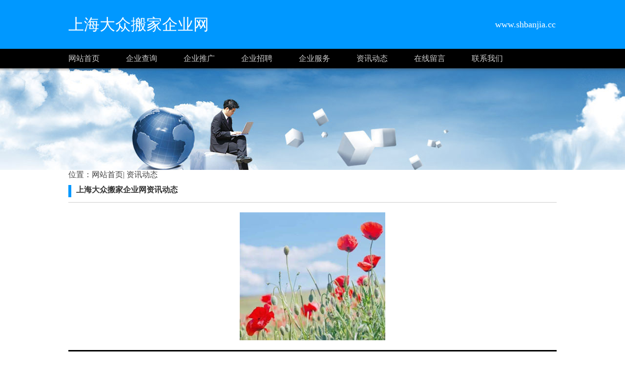

--- FILE ---
content_type: text/html;charset=UTF-8
request_url: http://www.shbanjia.cc/zixun.html
body_size: 4329
content:




































<html>
<head>
<meta http-equiv="Content-Type" content="text/html; charset=utf-8" />

<title>资讯动态-上海大众搬家公司 - 上海搬家公司-上海搬场公司</title>

<link rel="stylesheet" href="//rcvip2.kuaimi.cc/static/kmsite-ty1/css/style.css" type="text/css" />

	
	
		<link rel="shortcut icon" href="//rcvip2.kuaimi.cc/static/favicon.ico">
	



 
<meta name="decorator" content="cms_default_kmty1"/>

<meta name="keywords" content="上海搬家公司,上海搬家,上海搬场公司,搬场公司,上海大众搬家公司/>
<meta name="description" content="上海大众搬家公司ISO9001国际标准认证上海搬家公司；主要提供上海搬家、上海搬场、企业搬家、办公室搬迁、长途搬家、居民搬家、钢琴搬运等业务；定期培训搬家员工能力和素质，是理想的搬家搬场优选公司，欢迎广大用户来电咨询。"/>


</head>
<body>
<!-- top -->
<div class="top_box">
  <div class="mainbox">
      <div class="logoTxt">上海大众搬家企业网</div>
      <div class="lxTel">
							   www.shbanjia.cc</div>
  </div>
</div>
<!-- top -->

<!-- nav -->
<div class="nav_box">
    <div class="mainbox">
     <div class="navlinks">
     <a href="/" class="">网站首页</a>
	 
	  
		 
			  <a href="ty-qiyechaxun.html">企业查询</a>

			 
		 
			  <a href="ty-qiyetuiguang.html">企业推广</a>

			 
		 
			  <a href="ty-zhaopingonglue.html">企业招聘</a>

			 
		 
			  <a href="ty-qiyefuwu.html">企业服务</a>

			 
     	 
	
	
	     <a href="zixun.html">资讯动态</a>
	     <a href="guestbook.html">在线留言</a>
     <a href="contact.html">联系我们</a>
     </div>
    </div>
</div>
<!-- nav -->

<!-- ban -->
<div class="ban_box" style="background-image: url(//rcvip2.kuaimi.cc/static/kmsite-fz1/images/news.jpg);"></div>
<!-- ban -->



<!-- about -->
<div class="mainbox">


<i class="fa fa-user-o"></i>位置：<a href="/">网站首页</a>|<a href="zixun.html" target="_blank">
					
					资讯动态
					</a>
<div class="navTitle"><i></i><b>上海大众搬家企业网资讯动态</b></div>
<div class="kong20"></div>

<div align="center">


  
              
               
			  
			 	 <img src="//rcvip2.kuaimi.cc/static/common_images/kminfo1/13.jpg" alt="" >
			  
            
			
			

	
	
	
	
	
			
	
	
</div>
<div class="kong20"></div>
<!-- about -->
   

      








<!-- BOT -->
<div class="bot_box">

 栏目导航:
	   <a href="/">首页</a>|

		
		  
		 
			  <a href="ty-qiyechaxun.html">企业查询</a>|

			 
		 
			  <a href="ty-qiyetuiguang.html">企业推广</a>|

			 
		 
			  <a href="ty-zhaopingonglue.html">企业招聘</a>|

			 
		 
			  <a href="ty-qiyefuwu.html">企业服务</a>|

			 
     	 

	   <a href="zixun.html">资讯动态</a>|
	   
	
            <a href="/guestbook.html" >意见建议</a> | 
			<a href="/contact.html" >联系我们</a> | 
	   <a href="/sitemap.xml" >网站地图</a> <br />
2023 版权所有 &copy; 上海大众搬家企业网&nbsp;&nbsp;<a href="http://www.shbanjia.cc" > http://www.shbanjia.cc</a>
   


 
	    
			 </div>
			
	   
<!-- BOT -->

<!-- BAIDU  360 -->
<script>(function(){var bp=document.createElement('script');var curProtocol=window.location.protocol.split(':')[0];if(curProtocol === 'https'){bp.src = 'https://zz.bdstatic.com/linksubmit/push.js';}else{bp.src = 'http://push.zhanzhang.baidu.com/push.js';}var s=document.getElementsByTagName("script")[0];s.parentNode.insertBefore(bp,s);})();</script>
	<script>(function(){var src="https://jspassport.ssl.qhimg.com/11.0.1.js?d182b3f28525f2db83acfaaf6e696dba";document.write('<script src="'+src+'" id="sozz"><\/script>')})();</script>
<!-- BAIDU -->

 <center><font color="#000000"><p>
	上海大众搬家企业网www.shbanjia.cc是一个提供上海大众搬家企业信息查询，上海大众搬家企业形象展示，上海大众搬家企业产品推广等服务的综合性的上海大众搬家企业信息网。</p></font></center>
</body>
</html>

<div style="display:none">

  
    
    
  
  
  
  	

		
		
			
		
	
</div>
